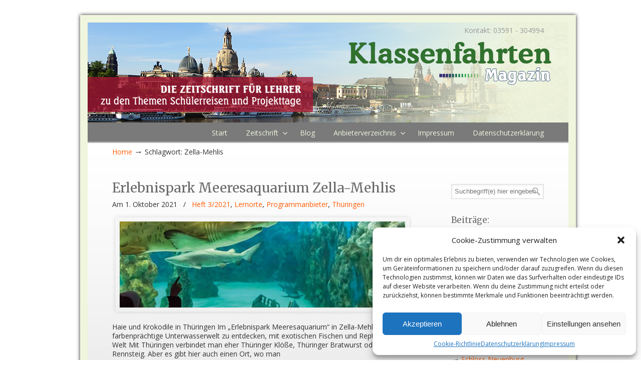

--- FILE ---
content_type: text/html; charset=UTF-8
request_url: https://klassenfahrten-magazin.de/tag/zella-mehlis/
body_size: 16036
content:
<!DOCTYPE html><html
dir="ltr" lang="de" prefix="og: https://ogp.me/ns#"><head><meta
charset="UTF-8"><meta
name="viewport" content="width=device-width, initial-scale=1.0, maximum-scale=1.0"><link
rel="profile" href="https://gmpg.org/xfn/11"><title>Zella-Mehlis | Klassenfahrten Magazin</title><meta
name="robots" content="max-image-preview:large" /><meta
name="google-site-verification" content="gxmjjVLQfx3RjgyOqYusaSgvpysbvslv0ZgjFtRLqM0" /><meta
name="msvalidate.01" content="560071649AEA250E471B6EE3855F8EEE" /><link
rel="canonical" href="https://klassenfahrten-magazin.de/tag/zella-mehlis/" /><meta
name="generator" content="All in One SEO (AIOSEO) 4.8.0" /> <script type="application/ld+json" class="aioseo-schema">{"@context":"https:\/\/schema.org","@graph":[{"@type":"BreadcrumbList","@id":"https:\/\/klassenfahrten-magazin.de\/tag\/zella-mehlis\/#breadcrumblist","itemListElement":[{"@type":"ListItem","@id":"https:\/\/klassenfahrten-magazin.de\/#listItem","position":1,"name":"Zu Hause","item":"https:\/\/klassenfahrten-magazin.de\/","nextItem":{"@type":"ListItem","@id":"https:\/\/klassenfahrten-magazin.de\/tag\/zella-mehlis\/#listItem","name":"Zella-Mehlis"}},{"@type":"ListItem","@id":"https:\/\/klassenfahrten-magazin.de\/tag\/zella-mehlis\/#listItem","position":2,"name":"Zella-Mehlis","previousItem":{"@type":"ListItem","@id":"https:\/\/klassenfahrten-magazin.de\/#listItem","name":"Zu Hause"}}]},{"@type":"CollectionPage","@id":"https:\/\/klassenfahrten-magazin.de\/tag\/zella-mehlis\/#collectionpage","url":"https:\/\/klassenfahrten-magazin.de\/tag\/zella-mehlis\/","name":"Zella-Mehlis | Klassenfahrten Magazin","inLanguage":"de-DE","isPartOf":{"@id":"https:\/\/klassenfahrten-magazin.de\/#website"},"breadcrumb":{"@id":"https:\/\/klassenfahrten-magazin.de\/tag\/zella-mehlis\/#breadcrumblist"}},{"@type":"Organization","@id":"https:\/\/klassenfahrten-magazin.de\/#organization","name":"Klassenfahrten Magazin","url":"https:\/\/klassenfahrten-magazin.de\/","telephone":"+493591304994","logo":{"@type":"ImageObject","url":"https:\/\/klassenfahrten-magazin.de\/wordpress\/wp-content\/uploads\/2023\/05\/logo_neu_2018_web_280-1.png","@id":"https:\/\/klassenfahrten-magazin.de\/tag\/zella-mehlis\/#organizationLogo","width":280,"height":76},"image":{"@id":"https:\/\/klassenfahrten-magazin.de\/tag\/zella-mehlis\/#organizationLogo"}},{"@type":"WebSite","@id":"https:\/\/klassenfahrten-magazin.de\/#website","url":"https:\/\/klassenfahrten-magazin.de\/","name":"Klassenfahrten Magazin","inLanguage":"de-DE","publisher":{"@id":"https:\/\/klassenfahrten-magazin.de\/#organization"}}]}</script> <link
rel='dns-prefetch' href='//fonts.googleapis.com' /><link
rel="alternate" type="application/rss+xml" title="Klassenfahrten Magazin &raquo; Feed" href="https://klassenfahrten-magazin.de/feed/" /><link
rel="alternate" type="application/rss+xml" title="Klassenfahrten Magazin &raquo; Kommentar-Feed" href="https://klassenfahrten-magazin.de/comments/feed/" /><link
rel="alternate" type="application/rss+xml" title="Klassenfahrten Magazin &raquo; Zella-Mehlis Schlagwort-Feed" href="https://klassenfahrten-magazin.de/tag/zella-mehlis/feed/" />
<script defer src="[data-uri]" id="klass-ready"></script> <link
rel='stylesheet' id='classic-theme-styles-css' href='https://klassenfahrten-magazin.de/wordpress/wp-includes/css/classic-themes.min.css?ver=6.2.8' type='text/css' media='all' /><link
rel='stylesheet' id='unslider-css-css' href='https://klassenfahrten-magazin.de/wordpress/wp-content/plugins/advanced-ads-slider/public/assets/css/unslider.css?ver=1.4.10' type='text/css' media='all' /><link
rel='stylesheet' id='slider-css-css' href='https://klassenfahrten-magazin.de/wordpress/wp-content/plugins/advanced-ads-slider/public/assets/css/slider.css?ver=1.4.10' type='text/css' media='all' /><link
rel='stylesheet' id='crp-style-rounded-thumbs-css' href='https://klassenfahrten-magazin.de/wordpress/wp-content/plugins/contextual-related-posts/css/rounded-thumbs.min.css?ver=3.3.3' type='text/css' media='all' /><style id='crp-style-rounded-thumbs-inline-css' type='text/css'>.crp_related.crp-rounded-thumbs a {
			  width: 150px;
			  height: 150px;
			  text-decoration: none;
			}
			.crp_related.crp-rounded-thumbs img {
			  max-width: 150px;
			  margin: auto;
			}
			.crp_related.crp-rounded-thumbs .crp_title {
			  width: 100%;
			}</style><link
rel='stylesheet' id='essential-grid-plugin-settings-css' href='https://klassenfahrten-magazin.de/wordpress/wp-content/plugins/essential-grid/public/assets/css/settings.css?ver=2.3.6' type='text/css' media='all' /><link
rel='stylesheet' id='tp-fontello-css' href='https://klassenfahrten-magazin.de/wordpress/wp-content/plugins/essential-grid/public/assets/font/fontello/css/fontello.css?ver=2.3.6' type='text/css' media='all' /><link
rel='stylesheet' id='cmplz-general-css' href='https://klassenfahrten-magazin.de/wordpress/wp-content/plugins/complianz-gdpr/assets/css/cookieblocker.min.css?ver=6.4.5' type='text/css' media='all' /><link
rel='stylesheet' id='wp-pagenavi-css' href='https://klassenfahrten-magazin.de/wordpress/wp-content/plugins/wp-pagenavi/pagenavi-css.css?ver=2.70' type='text/css' media='all' /><link
rel='stylesheet' id='u-design-google-fonts-css' href='//fonts.googleapis.com/css?family=Open+Sans%3Aregular%2C300italic%2C600%7CMerriweather%3Aregular&#038;ver=3.4.8#038;subset=latin' type='text/css' media='all' /><link
rel='stylesheet' id='u-design-reset-css' href='https://klassenfahrten-magazin.de/wordpress/wp-content/themes/u-design/assets/css/frontend/layout/reset.css?ver=1.0' type='text/css' media='screen' /><link
rel='stylesheet' id='u-design-grid-960-css' href='https://klassenfahrten-magazin.de/wordpress/wp-content/themes/u-design/assets/css/frontend/layout/960.css?ver=1.0' type='text/css' media='screen' /><link
rel='stylesheet' id='u-design-superfish_menu-css' href='https://klassenfahrten-magazin.de/wordpress/wp-content/themes/u-design/inc/frontend/superfish-menu/css/superfish.css?ver=1.7.2' type='text/css' media='screen' /><link
rel='stylesheet' id='u-design-pretty_photo-css' href='https://klassenfahrten-magazin.de/wordpress/wp-content/themes/u-design/inc/frontend/prettyPhoto/css/prettyPhoto.css?ver=3.1.6' type='text/css' media='screen' /><link
rel='stylesheet' id='u-design-font-awesome-css' href='https://klassenfahrten-magazin.de/wordpress/wp-content/themes/u-design/inc/shared/font-awesome/css/font-awesome.min.css?ver=3.4.8' type='text/css' media='screen' /><link
rel='stylesheet' id='u-design-style-css' href='https://klassenfahrten-magazin.de/wordpress/wp-content/themes/u-design/assets/css/frontend/global/style.css?ver=3.4.8' type='text/css' media='screen' /><link
rel='stylesheet' id='u-design-custom-style-css' href='https://klassenfahrten-magazin.de/wordpress/wp-content/themes/u-design/assets/css/frontend/global/custom_style.css?ver=3.4.8.1688650733' type='text/css' media='screen' /><link
rel='stylesheet' id='u-design-responsive-css' href='https://klassenfahrten-magazin.de/wordpress/wp-content/themes/u-design/assets/css/frontend/layout/responsive.css?ver=3.4.8' type='text/css' media='screen' /><link
rel='stylesheet' id='u-design-fluid-css' href='https://klassenfahrten-magazin.de/wordpress/wp-content/themes/u-design/assets/css/frontend/layout/fluid.css?ver=3.4.8' type='text/css' media='screen' /><link
rel='stylesheet' id='u-design-style-orig-css' href='https://klassenfahrten-magazin.de/wordpress/wp-content/themes/mein-u-design/style.css?ver=3.4.8.1688384119' type='text/css' media='screen' />
<!--[if lte IE 9]><link
rel='stylesheet' id='u-design-ie9-css' href='https://klassenfahrten-magazin.de/wordpress/wp-content/themes/u-design/assets/css/frontend/layout/ie-all.css?ver=3.4.8' type='text/css' media='screen' />
<![endif]--> <script type='text/javascript' async src='https://klassenfahrten-magazin.de/wordpress/wp-content/plugins/burst-statistics/helpers/timeme/timeme.min.js?ver=1.3.5' id='burst-timeme-js'></script> <script defer type='text/javascript' src='https://klassenfahrten-magazin.de/wordpress/wp-includes/js/dist/vendor/wp-polyfill-inert.min.js?ver=3.1.2' id='wp-polyfill-inert-js'></script> <script defer type='text/javascript' src='https://klassenfahrten-magazin.de/wordpress/wp-includes/js/dist/vendor/regenerator-runtime.min.js?ver=0.13.11' id='regenerator-runtime-js'></script> <script defer type='text/javascript' src='https://klassenfahrten-magazin.de/wordpress/wp-includes/js/dist/vendor/wp-polyfill.min.js?ver=3.15.0' id='wp-polyfill-js'></script> <script defer type='text/javascript' src='https://klassenfahrten-magazin.de/wordpress/wp-includes/js/dist/hooks.min.js?ver=4169d3cf8e8d95a3d6d5' id='wp-hooks-js'></script> <script defer type='text/javascript' src='https://klassenfahrten-magazin.de/wordpress/wp-includes/js/dist/i18n.min.js?ver=9e794f35a71bb98672ae' id='wp-i18n-js'></script> <script defer src="[data-uri]" type='text/javascript' id='wp-i18n-js-after'></script> <script defer type='text/javascript' src='https://klassenfahrten-magazin.de/wordpress/wp-includes/js/dist/url.min.js?ver=16185fce2fb043a0cfed' id='wp-url-js'></script> <script defer src="[data-uri]" type='text/javascript' id='wp-api-fetch-js-translations'></script> <script defer type='text/javascript' src='https://klassenfahrten-magazin.de/wordpress/wp-includes/js/dist/api-fetch.min.js?ver=bc0029ca2c943aec5311' id='wp-api-fetch-js'></script> <script defer src="[data-uri]" type='text/javascript' id='wp-api-fetch-js-after'></script> <script type='text/javascript' id='burst-js-extra'>/*  */
var burst = {"url":"https:\/\/klassenfahrten-magazin.de\/wp-json\/","page_id":"1188","cookie_retention_days":"30","beacon_url":"https:\/\/klassenfahrten-magazin.de\/wordpress\/burst-statistics-endpoint.php","options":{"beacon_enabled":1,"enable_cookieless_tracking":0,"enable_turbo_mode":0,"do_not_track":0}};
/*  */</script> <script type='text/javascript' async src='https://klassenfahrten-magazin.de/wordpress/wp-content/plugins/burst-statistics/assets/js/build/burst.min.js?ver=1.3.5' id='burst-js'></script> <script type='text/javascript' src='https://klassenfahrten-magazin.de/wordpress/wp-includes/js/jquery/jquery.min.js?ver=3.6.4' id='jquery-core-js'></script> <script defer type='text/javascript' src='https://klassenfahrten-magazin.de/wordpress/wp-includes/js/jquery/jquery-migrate.min.js?ver=3.4.0' id='jquery-migrate-js'></script> <script defer type='text/javascript' src='https://klassenfahrten-magazin.de/wordpress/wp-content/plugins/advanced-ads-slider/public/assets/js/unslider.min.js?ver=1.4.10' id='unslider-js-js'></script> <script defer type='text/javascript' src='https://klassenfahrten-magazin.de/wordpress/wp-content/plugins/advanced-ads-slider/public/assets/js/jquery.event.move.js?ver=1.4.10' id='unslider-move-js-js'></script> <script defer type='text/javascript' src='https://klassenfahrten-magazin.de/wordpress/wp-content/plugins/advanced-ads-slider/public/assets/js/jquery.event.swipe.js?ver=1.4.10' id='unslider-swipe-js-js'></script> <script type='text/javascript' id='advanced-ads-advanced-js-js-extra'>/*  */
var advads_options = {"blog_id":"1","privacy":{"consent-method":"","custom-cookie-name":"","custom-cookie-value":"","enabled":false,"state":"not_needed"}};
/*  */</script> <script defer type='text/javascript' src='https://klassenfahrten-magazin.de/wordpress/wp-content/plugins/advanced-ads/public/assets/js/advanced.min.js?ver=1.56.3' id='advanced-ads-advanced-js-js'></script> <link
rel="https://api.w.org/" href="https://klassenfahrten-magazin.de/wp-json/" /><link
rel="alternate" type="application/json" href="https://klassenfahrten-magazin.de/wp-json/wp/v2/tags/436" /><link
rel="EditURI" type="application/rsd+xml" title="RSD" href="https://klassenfahrten-magazin.de/wordpress/xmlrpc.php?rsd" /><link
rel="wlwmanifest" type="application/wlwmanifest+xml" href="https://klassenfahrten-magazin.de/wordpress/wp-includes/wlwmanifest.xml" /><style>.cmplz-hidden{display:none!important;}</style><script defer src="[data-uri]"></script><style type="text/css" id="klass-layer-custom-css"></style><script defer src="[data-uri]" type="text/javascript"></script> <style type="text/css">.recentcomments a{display:inline !important;padding:0 !important;margin:0 !important;}</style><link
rel="pingback" href="https://klassenfahrten-magazin.de/wordpress/xmlrpc.php" /></head><body
class="archive tag tag-zella-mehlis tag-436 wp-embed-responsive u-design-responsive-on u-design-submenu-arrows-on  u-design-fixed-menu-on aa-prefix-klass- udesign-is-global-fluid-page udesign-fa no_title_section"><div
id="wrapper-1"><header
id="top-wrapper"><div
id="top-elements" class="container_24"><div
id="logo" class="grid_14"><div
class="site-name"><a
title="Klassenfahrten Magazin" href="https://klassenfahrten-magazin.de">Klassenfahrten Magazin</a></div></div><div
class="phone-number grid_7 prefix_17"><div
class="phone-number-padding">
Kontakt: 03591 - 304994</div></div></div><div
class="clear"></div><nav
id="main-menu"><div
id="dropdown-holder" class="container_24"><div
id="navigation-menu" class="navigation-menu"><ul
id="main-top-menu" class="sf-menu"><li
id="menu-item-288" class="menu-item menu-item-type-post_type menu-item-object-page menu-item-home menu-item-288"><a
href="https://klassenfahrten-magazin.de/"><span>Start</span></a></li><li
id="menu-item-281" class="menu-item menu-item-type-post_type menu-item-object-page menu-item-has-children menu-item-281"><a
href="https://klassenfahrten-magazin.de/zeitschrift/"><span>Zeitschrift</span></a><ul
class="sub-menu"><li
id="menu-item-286" class="menu-item menu-item-type-post_type menu-item-object-page menu-item-286"><a
href="https://klassenfahrten-magazin.de/zeitschrift/mediadaten/"><span>Mediadaten</span></a></li><li
id="menu-item-287" class="menu-item menu-item-type-post_type menu-item-object-page menu-item-287"><a
href="https://klassenfahrten-magazin.de/zeitschrift/aktuelles-heft/"><span>Aktuelles Heft</span></a></li><li
id="menu-item-284" class="menu-item menu-item-type-post_type menu-item-object-page menu-item-has-children menu-item-284"><a
href="https://klassenfahrten-magazin.de/zeitschrift/archiv/"><span>Archiv</span></a><ul
class="sub-menu"><li
id="menu-item-2409" class="menu-item menu-item-type-post_type menu-item-object-page menu-item-2409"><a
href="https://klassenfahrten-magazin.de/heft-1-2025/"><span>Heft 1-2025</span></a></li><li
id="menu-item-2307" class="menu-item menu-item-type-post_type menu-item-object-page menu-item-2307"><a
href="https://klassenfahrten-magazin.de/heft-3-2024/"><span>Heft 3-2024</span></a></li><li
id="menu-item-2119" class="menu-item menu-item-type-post_type menu-item-object-page menu-item-2119"><a
href="https://klassenfahrten-magazin.de/zeitschrift/archiv/heft-1-2024/"><span>Heft 1-2024</span></a></li><li
id="menu-item-2027" class="menu-item menu-item-type-post_type menu-item-object-page menu-item-2027"><a
href="https://klassenfahrten-magazin.de/heft-3-2023/"><span>Heft 3-2023</span></a></li><li
id="menu-item-1855" class="menu-item menu-item-type-post_type menu-item-object-page menu-item-1855"><a
href="https://klassenfahrten-magazin.de/heft-1-2023/"><span>Heft 1-2023</span></a></li><li
id="menu-item-1365" class="menu-item menu-item-type-post_type menu-item-object-page menu-item-has-children menu-item-1365"><a
href="https://klassenfahrten-magazin.de/zeitschrift/archiv/2022-2/"><span>2022</span></a><ul
class="sub-menu"><li
id="menu-item-1363" class="menu-item menu-item-type-post_type menu-item-object-page menu-item-1363"><a
href="https://klassenfahrten-magazin.de/zeitschrift/archiv/2022-2/heft-3-2022/"><span>Heft 3-2022</span></a></li><li
id="menu-item-1364" class="menu-item menu-item-type-post_type menu-item-object-page menu-item-1364"><a
href="https://klassenfahrten-magazin.de/zeitschrift/archiv/2022-2/heft-1-2022/"><span>Heft 1-2022</span></a></li></ul></li><li
id="menu-item-1006" class="menu-item menu-item-type-post_type menu-item-object-page menu-item-has-children menu-item-1006"><a
href="https://klassenfahrten-magazin.de/zeitschrift/archiv/2021-2/"><span>2021</span></a><ul
class="sub-menu"><li
id="menu-item-1063" class="menu-item menu-item-type-post_type menu-item-object-page menu-item-1063"><a
href="https://klassenfahrten-magazin.de/zeitschrift/archiv/2021-2/heft-3-2021/"><span>Heft 3-2021</span></a></li></ul></li><li
id="menu-item-992" class="menu-item menu-item-type-post_type menu-item-object-page menu-item-has-children menu-item-992"><a
href="https://klassenfahrten-magazin.de/zeitschrift/archiv/2020-2/"><span>2020</span></a><ul
class="sub-menu"><li
id="menu-item-1057" class="menu-item menu-item-type-post_type menu-item-object-page menu-item-1057"><a
href="https://klassenfahrten-magazin.de/zeitschrift/archiv/2020-2/heft-3-2020/"><span>Heft 3-2020</span></a></li><li
id="menu-item-1052" class="menu-item menu-item-type-post_type menu-item-object-page menu-item-1052"><a
href="https://klassenfahrten-magazin.de/zeitschrift/archiv/2020-2/heft-1-2020/"><span>Heft 1-2020</span></a></li></ul></li><li
id="menu-item-1005" class="menu-item menu-item-type-post_type menu-item-object-page menu-item-has-children menu-item-1005"><a
href="https://klassenfahrten-magazin.de/zeitschrift/archiv/2019-2/"><span>2019</span></a><ul
class="sub-menu"><li
id="menu-item-1047" class="menu-item menu-item-type-post_type menu-item-object-page menu-item-1047"><a
href="https://klassenfahrten-magazin.de/zeitschrift/archiv/2019-2/heft-4-2019/"><span>Heft 4-2019</span></a></li><li
id="menu-item-1048" class="menu-item menu-item-type-post_type menu-item-object-page menu-item-1048"><a
href="https://klassenfahrten-magazin.de/zeitschrift/archiv/2019-2/heft-3-2019/"><span>Heft 3-2019</span></a></li><li
id="menu-item-1035" class="menu-item menu-item-type-post_type menu-item-object-page menu-item-1035"><a
href="https://klassenfahrten-magazin.de/zeitschrift/archiv/2019-2/heft-2-2019/"><span>Heft 2-2019</span></a></li><li
id="menu-item-1029" class="menu-item menu-item-type-post_type menu-item-object-page menu-item-1029"><a
href="https://klassenfahrten-magazin.de/zeitschrift/archiv/2019-2/heft-1-2019/"><span>Heft 1-2019</span></a></li></ul></li><li
id="menu-item-995" class="menu-item menu-item-type-post_type menu-item-object-page menu-item-has-children menu-item-995"><a
href="https://klassenfahrten-magazin.de/zeitschrift/archiv/2018-2/"><span>2018</span></a><ul
class="sub-menu"><li
id="menu-item-1017" class="menu-item menu-item-type-post_type menu-item-object-page menu-item-1017"><a
href="https://klassenfahrten-magazin.de/zeitschrift/archiv/2018-2/heft-4-2018/"><span>Heft 4-2018</span></a></li><li
id="menu-item-661" class="menu-item menu-item-type-post_type menu-item-object-page menu-item-661"><a
href="https://klassenfahrten-magazin.de/zeitschrift/archiv/heft-3-2018/"><span>Heft 3-2018</span></a></li><li
id="menu-item-459" class="menu-item menu-item-type-post_type menu-item-object-page menu-item-459"><a
href="https://klassenfahrten-magazin.de/zeitschrift/archiv/heft-2-2018/"><span>Heft 2-2018</span></a></li><li
id="menu-item-285" class="menu-item menu-item-type-post_type menu-item-object-page menu-item-285"><a
href="https://klassenfahrten-magazin.de/zeitschrift/archiv/2018-2/heft-1-2018/"><span>Heft 1-2018</span></a></li></ul></li></ul></li><li
id="menu-item-283" class="menu-item menu-item-type-post_type menu-item-object-page menu-item-283"><a
href="https://klassenfahrten-magazin.de/zeitschrift/einzelheft/"><span>Einzelheft</span></a></li></ul></li><li
id="menu-item-280" class="menu-item menu-item-type-post_type menu-item-object-page menu-item-280"><a
href="https://klassenfahrten-magazin.de/blog/"><span>Blog</span></a></li><li
id="menu-item-275" class="menu-item menu-item-type-post_type menu-item-object-page menu-item-has-children menu-item-275"><a
href="https://klassenfahrten-magazin.de/anbieterverzeichnis/"><span>Anbieterverzeichnis</span></a><ul
class="sub-menu"><li
id="menu-item-279" class="menu-item menu-item-type-post_type menu-item-object-page menu-item-279"><a
href="https://klassenfahrten-magazin.de/anbieterverzeichnis/unterkuenfte/"><span>Unterkünfte</span></a></li><li
id="menu-item-277" class="menu-item menu-item-type-post_type menu-item-object-page menu-item-277"><a
href="https://klassenfahrten-magazin.de/anbieterverzeichnis/programmanbieter/"><span>Programmanbieter</span></a></li><li
id="menu-item-278" class="menu-item menu-item-type-post_type menu-item-object-page menu-item-278"><a
href="https://klassenfahrten-magazin.de/anbieterverzeichnis/museen-lernorte/"><span>Museen/Lernorte</span></a></li><li
id="menu-item-276" class="menu-item menu-item-type-post_type menu-item-object-page menu-item-276"><a
href="https://klassenfahrten-magazin.de/anbieterverzeichnis/reiseveranstalter/"><span>Reiseveranstalter</span></a></li></ul></li><li
id="menu-item-274" class="menu-item menu-item-type-post_type menu-item-object-page menu-item-274"><a
href="https://klassenfahrten-magazin.de/impressum/"><span>Impressum</span></a></li><li
id="menu-item-273" class="menu-item menu-item-type-post_type menu-item-object-page menu-item-privacy-policy menu-item-273"><a
rel="privacy-policy" href="https://klassenfahrten-magazin.de/datenschutzerklaerung/"><span>Datenschutzerklärung</span></a></li></ul></div></div></nav></header><div
class="clear"></div><div
id="sticky-menu-alias"></div><div
class="clear"></div>
<a
id="sticky-menu-logo" href="https://klassenfahrten-magazin.de" title="Klassenfahrten Magazin"><img
height="40" src="https://www.klassenfahrten-magazin.de/wordpress/wp-content/uploads/2018/03/logo_neu_2018_6.png" alt="logo" /></a><section
id="page-content-title"><div
id="page-content-header" class="container_24"><div
id="page-title"><h1 class="tag-pagetitle">Beiträge mit dem Schlagwort <em>Zella-Mehlis</em></h1></div></div></section><div
class="clear"></div><section
id="page-content"><nav
id="breadcrumbs-container" class="container_24"><p
class="breadcrumbs"><a
href="https://klassenfahrten-magazin.de">Home</a><span
class="breadarrow"> &rarr; </span><span
class="current_crumb">Schlagwort: Zella-Mehlis </span></p></nav><div
id="content-container" class="container_24"><main
id="main-content" role="main" class="grid_16"><div
class="main-content-padding"><article
class="post-1188 post type-post status-publish format-standard has-post-thumbnail hentry category-heft-3-2021 category-lernorte category-programmanbieter category-thueringen tag-krokodilhaus tag-meeresaquarium tag-terrarium tag-thueringen tag-zella-mehlis" id="post-1188"><div
class="entry"><div
class="post-top"><h2><a
href="https://klassenfahrten-magazin.de/erlebnispark-meeresaquarium-zella-mehlis/" rel="bookmark" title="Erlebnispark Meeresaquarium Zella-Mehlis">Erlebnispark Meeresaquarium Zella-Mehlis</a></h2><section
class="postmetadata">
<span>
Am 1. Oktober 2021 	</span> &nbsp; <span
class="categories-link-divider">/ &nbsp;</span> <span
class="postmetadata-categories-link"><a
href="https://klassenfahrten-magazin.de/category/heft-3-2021/" rel="category tag">Heft 3/2021</a>, <a
href="https://klassenfahrten-magazin.de/category/lernorte/" rel="category tag">Lernorte</a>, <a
href="https://klassenfahrten-magazin.de/category/programmanbieter/" rel="category tag">Programmanbieter</a>, <a
href="https://klassenfahrten-magazin.de/category/bundesland/thueringen/" rel="category tag">Thüringen</a></span> &nbsp;</section></div><div
class="clear"></div><div
class="post-image-holder"><div
class="post-image">
<span
class="post-hover-image"> </span>
<a
href="https://klassenfahrten-magazin.de/erlebnispark-meeresaquarium-zella-mehlis/" title="Erlebnispark Meeresaquarium Zella-Mehlis"><img
class="hover-opacity" src="https://klassenfahrten-magazin.de/wordpress/wp-content/uploads/2022/07/meeresaquarium1-321-570x172_c.jpg" alt="Erlebnispark Meeresaquarium Zella-Mehlis" width="570" height="172" /></a></div></div><p>Haie und Krokodile in Thüringen Im „Erlebnispark Meeresaquarium“ in Zella-Mehlis gibt es eine farbenprächtige Unterwasserwelt zu entdecken, mit exotischen Fischen und Reptilien aus aller Welt Mit Thüringen verbindet man eher Thüringer Klöße, Thüringer Bratwurst oder den bekannten Rennsteig. Aber es gibt hier auch einen Ort, wo man</p>
<a
class="read-more-align-left" href="https://klassenfahrten-magazin.de/erlebnispark-meeresaquarium-zella-mehlis/" title="Weiterlesen"><span>Weiterlesen</span> &rarr;</a><div
class="clear"></div></div></article><div
class="divider top-of-page"><a
href="#top" title="Seitenbeginn">Von unten nach oben</a></div><div
class="clear"></div><div
class="clear"></div></div></main><aside
id="sidebar" class="grid_8"><div
id="sidebarSubnav"><div
id="search-3" class="widget widget_search substitute_widget_class"><form
role="search" method="get" id="searchform" class="searchform" action="https://klassenfahrten-magazin.de/" ><div>
<label
class="screen-reader-text" for="search-field">Suche nach:</label>
<input
type="text" id="search-field" name="s" value="" placeholder="Suchbegriff(e) hier eingeben">
<input
type="submit" id="searchsubmit" value="Suche" /></div></form></div><div
id="categories-3" class="widget widget_categories custom-formatting"><h3 class="widgettitle">Beiträge:</h3><form
action="https://klassenfahrten-magazin.de" method="get"><label
class="screen-reader-text" for="cat">Beiträge:</label><select
name='cat' id='cat' class='postform'><option
value='-1'>Kategorie auswählen</option><option
class="level-0" value="1">Allgemein</option><option
class="level-0" value="23">Heft 1/2018</option><option
class="level-0" value="48">Heft 1/2019</option><option
class="level-0" value="378">Heft 1/2022</option><option
class="level-0" value="525">Heft 1/2023</option><option
class="level-0" value="556">Heft 1/2024</option><option
class="level-0" value="28">Heft 2/2018</option><option
class="level-0" value="49">Heft 2/2019</option><option
class="level-0" value="44">Heft 3/2018</option><option
class="level-0" value="365">Heft 3/2019</option><option
class="level-0" value="444">Heft 3/2020</option><option
class="level-0" value="418">Heft 3/2021</option><option
class="level-0" value="477">Heft 3/2022</option><option
class="level-0" value="549">Heft 3/2023</option><option
class="level-0" value="570">Heft 3/2024</option><option
class="level-0" value="47">Heft 4/2018</option><option
class="level-0" value="25">Lernorte</option><option
class="level-0" value="46">Museen</option><option
class="level-0" value="30">nach Bundesländern</option><option
class="level-1" value="42">&nbsp;&nbsp;&nbsp;Baden-Württemberg</option><option
class="level-1" value="32">&nbsp;&nbsp;&nbsp;Bayern</option><option
class="level-1" value="38">&nbsp;&nbsp;&nbsp;Berlin</option><option
class="level-1" value="34">&nbsp;&nbsp;&nbsp;Brandenburg</option><option
class="level-1" value="493">&nbsp;&nbsp;&nbsp;Bremen</option><option
class="level-1" value="478">&nbsp;&nbsp;&nbsp;Hamburg</option><option
class="level-1" value="39">&nbsp;&nbsp;&nbsp;Hessen</option><option
class="level-1" value="36">&nbsp;&nbsp;&nbsp;Mecklenburg-Vorpommern</option><option
class="level-1" value="33">&nbsp;&nbsp;&nbsp;Niedersachsen</option><option
class="level-1" value="40">&nbsp;&nbsp;&nbsp;Nordrhein-Westfalen</option><option
class="level-1" value="41">&nbsp;&nbsp;&nbsp;Rheinland-Pfalz</option><option
class="level-1" value="43">&nbsp;&nbsp;&nbsp;Saarland</option><option
class="level-1" value="31">&nbsp;&nbsp;&nbsp;Sachsen</option><option
class="level-1" value="35">&nbsp;&nbsp;&nbsp;Sachsen-Anhalt</option><option
class="level-1" value="37">&nbsp;&nbsp;&nbsp;Schleswig-Holstein</option><option
class="level-1" value="50">&nbsp;&nbsp;&nbsp;Thüringen</option><option
class="level-0" value="26">Programmanbieter</option><option
class="level-0" value="45">Reiseveranstalter</option><option
class="level-0" value="29">Reiseziele</option><option
class="level-0" value="371">Sprachreisen</option><option
class="level-0" value="24">Unterkünfte</option>
</select></form> <script type="text/javascript">/*  */
(function() {
	var dropdown = document.getElementById( "cat" );
	function onCatChange() {
		if ( dropdown.options[ dropdown.selectedIndex ].value > 0 ) {
			dropdown.parentNode.submit();
		}
	}
	dropdown.onchange = onCatChange;
})();
/*  */</script> </div><div
class="widget klass-widget substitute_widget_class"><h3 class="widgettitle">Werbung</h3><div
style="float: left; margin-top: 10px; margin-right: 10px; margin-bottom: 10px; " id="klass-1274034413" data-klass-trackid="1471" data-klass-trackbid="1" class="klass-target"><div
class="klass-adlabel">Werbung</div>
 <script defer language="JavaScript" src="https://www.awin1.com/cawshow.php?v=13639&s=3292106&q=395601&r=1323535"></script> <noscript>
<iframe
src="https://www.awin1.com/cawshow.php?v=13639&s=3292106&q=395601&r=1323535&iframe=1" width="160" height="600" frameborder="0" border="0" scrolling="no" marginheight="0" marginwidth="0"></iframe>
</noscript></div></div><div
id="recent-posts-4" class="widget widget_recent_entries custom-formatting"><h3 class="widgettitle">zuletzt veröffentlicht:</h3><ul><li>
<a
href="https://klassenfahrten-magazin.de/klettern-und-bouldern-in-indoor-kletterhallen/">Klettern und Bouldern in Indoor-Kletterhallen</a></li><li>
<a
href="https://klassenfahrten-magazin.de/schloss-neuenburg/">Schloss Neuenburg</a></li><li>
<a
href="https://klassenfahrten-magazin.de/awo-feriendorf-zwiesel/">AWO Feriendorf Zwiesel</a></li><li>
<a
href="https://klassenfahrten-magazin.de/spass-im-team-weimar/">Spaß im Team Weimar</a></li><li>
<a
href="https://klassenfahrten-magazin.de/kiez-hoelzener-see/">KiEZ Hölzener See</a></li><li>
<a
href="https://klassenfahrten-magazin.de/heinz-nixdorf-museumsforum-2024/">Heinz Nixdorf MuseumsForum 2024</a></li><li>
<a
href="https://klassenfahrten-magazin.de/haus-klipper-auf-norderney/">Haus Klipper auf Norderney</a></li><li>
<a
href="https://klassenfahrten-magazin.de/sportpark-rabenberg-2024/">Sportpark Rabenberg 2024</a></li><li>
<a
href="https://klassenfahrten-magazin.de/deutscher-bundestag/">Deutscher Bundestag</a></li><li>
<a
href="https://klassenfahrten-magazin.de/ida-integrationsdorf-arendsee/">IDA Integrationsdorf Arendsee</a></li></ul></div><div
id="search-4" class="widget widget_search substitute_widget_class"><h3 class="widgettitle">Artikel suchen:</h3><form
role="search" method="get" id="searchform" class="searchform" action="https://klassenfahrten-magazin.de/" ><div>
<label
class="screen-reader-text" for="search-field">Suche nach:</label>
<input
type="text" id="search-field" name="s" value="" placeholder="Suchbegriff(e) hier eingeben">
<input
type="submit" id="searchsubmit" value="Suche" /></div></form></div><div
id="custom_html-5" class="widget_text widget widget_custom_html substitute_widget_class"><h3 class="widgettitle">Werbung</h3><div
class="textwidget custom-html-widget"><script async src="//pagead2.googlesyndication.com/pagead/js/adsbygoogle.js"></script> 
<ins
class="adsbygoogle"
style="display:inline-block;width:160px;height:600px"
data-ad-client="ca-pub-2170340199998295"
data-ad-slot="2351837161"></ins> <script>(adsbygoogle = window.adsbygoogle || []).push({});</script> Anzeige</div></div></div></aside></div><div
class="clear"></div></section><div
class="clear"></div><section
id="bottom-bg"><div
id="bottom" class="container_24"><div
class="bottom-content-padding"><div
id='bottom_1' class='one_third'><div
class='column-content-wrapper'><div
class="bottom-col-content widget_latest_posts substitute_widget_class"><h3 class="bottom-col-title">Aktuelle Beiträge</h3><div
class="latest_posts"><ul
class="small-thumb"><li><div
class="small-custom-frame-wrapper alignleft"><div
class="custom-frame-inner-wrapper"><div
class="custom-frame-padding"><a
href="https://klassenfahrten-magazin.de/klettern-und-bouldern-in-indoor-kletterhallen/" title="Klettern und Bouldern in Indoor-Kletterhallen"><img
src="https://klassenfahrten-magazin.de/wordpress/wp-content/uploads/2023/11/klettern2-323-60x60_c.jpg" width="60" height="60" alt="Klettern in der Kletterhalle Willingen" /></a></div></div></div>						<a
class="teaser-title" title="Klettern und Bouldern in Indoor-Kletterhallen" href="https://klassenfahrten-magazin.de/klettern-und-bouldern-in-indoor-kletterhallen/">Klettern und Bouldern in Indoor-Kletterhallen</a><div
class="teaser-content">
Höhenluft schnuppern, Grenzen überwinden Indoor-Kletterhallen ermöglichen Schulklassen, auf altersgerechten Parcours, Klettererlebnisse mit großem...</div><div
class="clear"></div></li><li><div
class="small-custom-frame-wrapper alignleft"><div
class="custom-frame-inner-wrapper"><div
class="custom-frame-padding"><a
href="https://klassenfahrten-magazin.de/schloss-neuenburg/" title="Schloss Neuenburg"><img
src="https://klassenfahrten-magazin.de/wordpress/wp-content/uploads/2025/01/neuenburg1-324-60x60_c.jpg" width="60" height="60" alt="Schloss Neuenburg" /></a></div></div></div>						<a
class="teaser-title" title="Schloss Neuenburg" href="https://klassenfahrten-magazin.de/schloss-neuenburg/">Schloss Neuenburg</a><div
class="teaser-content">
Mächtige Türme, hohe Mauern, gewaltige Tore Hoch über dem Winzerstädtchen Freyburg, im Süden...</div><div
class="clear"></div></li><li><div
class="small-custom-frame-wrapper alignleft"><div
class="custom-frame-inner-wrapper"><div
class="custom-frame-padding"><a
href="https://klassenfahrten-magazin.de/awo-feriendorf-zwiesel/" title="AWO Feriendorf Zwiesel"><img
src="https://klassenfahrten-magazin.de/wordpress/wp-content/uploads/2025/01/awo3-324-60x60_c.jpg" width="60" height="60" alt="AWO Feriendorf Zwiesel" /></a></div></div></div>						<a
class="teaser-title" title="AWO Feriendorf Zwiesel" href="https://klassenfahrten-magazin.de/awo-feriendorf-zwiesel/">AWO Feriendorf Zwiesel</a><div
class="teaser-content">
Feriendorf im Bayerischen Wald &nbsp;Im AWO Arber-Feriendorf Zwiesel, mit Freizeitmöglichkeiten im Sommer wie...</div><div
class="clear"></div></li></ul></div></div></div></div><div
id='bottom_2' class='one_third'><div
class='column-content-wrapper'><div
class="widget_text bottom-col-content widget_custom_html substitute_widget_class"><h3 class="bottom-col-title">20 Jahre KFM</h3><div
class="textwidget custom-html-widget"><div
id="bild2">
<img
src="https://klassenfahrten-magazin.de/wordpress/wp-content/uploads/2023/06/titelbilder-gemischt-1.jpg" alt="Titelbilder Klassenfahrten Magazin" width="300" height="500"></div></div></div></div></div><div
id='bottom_3' class='one_third last_column'><div
class='column-content-wrapper'><div
class="widget_text bottom-col-content widget_custom_html substitute_widget_class"><h3 class="bottom-col-title">Adresse</h3><div
class="textwidget custom-html-widget"><img
alt="Logo Klassenfahrten Magazin" src="https://klassenfahrten-magazin.de/wordpress/wp-content/uploads/2018/03/logo_neu_2018_6.png" width="800" height="218"/><br
/>
erscheint im: <br
/><br
/>
Verlag K. Mickel <br
/>
Katrin Mickel und Lutz Alke GbR<br
/>
Bahnhofstraße 19<br
/>
02692 Obergurig<br
/><br
/>
Tel. 03591 – 30 49 94<br
/>
eMail: verlag@klassenfahrten-magazin.de</div></div></div></div></div></div></section><div
class="clear"></div><footer
id="footer-bg"><div
id="footer" class="container_24 footer-top"><div
id="footer_text" class="grid_20">
© 2023 <strong>Klassenfahrten Magazin</strong>		| <a
href="https://klassenfahrten-magazin.de/feed/">Einträge (RSS)</a></div><a
href="#" id="back-to-top-fixed"><span
class="fa fa-angle-up"></span><span
class="back-to-top">Back to Top</span></a></div></footer><div
class="clear"></div></div><div
id="cmplz-cookiebanner-container"><div
class="cmplz-cookiebanner cmplz-hidden banner-1 optin cmplz-bottom-right cmplz-categories-type-view-preferences" aria-modal="true" data-nosnippet="true" role="dialog" aria-live="polite" aria-labelledby="cmplz-header-1-optin" aria-describedby="cmplz-message-1-optin"><div
class="cmplz-header"><div
class="cmplz-logo"></div><div
class="cmplz-title" id="cmplz-header-1-optin">Cookie-Zustimmung verwalten</div><div
class="cmplz-close" tabindex="0" role="button" aria-label="close-dialog">
<svg
aria-hidden="true" focusable="false" data-prefix="fas" data-icon="times" class="svg-inline--fa fa-times fa-w-11" role="img" xmlns="http://www.w3.org/2000/svg" viewbox="0 0 352 512"><path
fill="currentColor" d="M242.72 256l100.07-100.07c12.28-12.28 12.28-32.19 0-44.48l-22.24-22.24c-12.28-12.28-32.19-12.28-44.48 0L176 189.28 75.93 89.21c-12.28-12.28-32.19-12.28-44.48 0L9.21 111.45c-12.28 12.28-12.28 32.19 0 44.48L109.28 256 9.21 356.07c-12.28 12.28-12.28 32.19 0 44.48l22.24 22.24c12.28 12.28 32.2 12.28 44.48 0L176 322.72l100.07 100.07c12.28 12.28 32.2 12.28 44.48 0l22.24-22.24c12.28-12.28 12.28-32.19 0-44.48L242.72 256z"></path></svg></div></div><div
class="cmplz-divider cmplz-divider-header"></div><div
class="cmplz-body"><div
class="cmplz-message" id="cmplz-message-1-optin">Um dir ein optimales Erlebnis zu bieten, verwenden wir Technologien wie Cookies, um Geräteinformationen zu speichern und/oder darauf zuzugreifen. Wenn du diesen Technologien zustimmst, können wir Daten wie das Surfverhalten oder eindeutige IDs auf dieser Website verarbeiten. Wenn du deine Zustimmung nicht erteilst oder zurückziehst, können bestimmte Merkmale und Funktionen beeinträchtigt werden.</div><div
class="cmplz-categories">
<details
class="cmplz-category cmplz-functional" >
<summary>
<span
class="cmplz-category-header">
<span
class="cmplz-category-title">Funktional</span>
<span
class='cmplz-always-active'>
<span
class="cmplz-banner-checkbox">
<input
type="checkbox"
id="cmplz-functional-optin"
data-category="cmplz_functional"
class="cmplz-consent-checkbox cmplz-functional"
size="40"
value="1"/>
<label
class="cmplz-label" for="cmplz-functional-optin" tabindex="0"><span
class="screen-reader-text">Funktional</span></label>
</span>
Immer aktiv							</span>
<span
class="cmplz-icon cmplz-open">
<svg
xmlns="http://www.w3.org/2000/svg" viewbox="0 0 448 512"  height="18" ><path
d="M224 416c-8.188 0-16.38-3.125-22.62-9.375l-192-192c-12.5-12.5-12.5-32.75 0-45.25s32.75-12.5 45.25 0L224 338.8l169.4-169.4c12.5-12.5 32.75-12.5 45.25 0s12.5 32.75 0 45.25l-192 192C240.4 412.9 232.2 416 224 416z"/></svg>
</span>
</span>
</summary><div
class="cmplz-description">
<span
class="cmplz-description-functional">Die technische Speicherung oder der Zugang ist unbedingt erforderlich für den rechtmäßigen Zweck, die Nutzung eines bestimmten Dienstes zu ermöglichen, der vom Teilnehmer oder Nutzer ausdrücklich gewünscht wird, oder für den alleinigen Zweck, die Übertragung einer Nachricht über ein elektronisches Kommunikationsnetz durchzuführen.</span></div>
</details><details
class="cmplz-category cmplz-preferences" >
<summary>
<span
class="cmplz-category-header">
<span
class="cmplz-category-title">Vorlieben</span>
<span
class="cmplz-banner-checkbox">
<input
type="checkbox"
id="cmplz-preferences-optin"
data-category="cmplz_preferences"
class="cmplz-consent-checkbox cmplz-preferences"
size="40"
value="1"/>
<label
class="cmplz-label" for="cmplz-preferences-optin" tabindex="0"><span
class="screen-reader-text">Vorlieben</span></label>
</span>
<span
class="cmplz-icon cmplz-open">
<svg
xmlns="http://www.w3.org/2000/svg" viewbox="0 0 448 512"  height="18" ><path
d="M224 416c-8.188 0-16.38-3.125-22.62-9.375l-192-192c-12.5-12.5-12.5-32.75 0-45.25s32.75-12.5 45.25 0L224 338.8l169.4-169.4c12.5-12.5 32.75-12.5 45.25 0s12.5 32.75 0 45.25l-192 192C240.4 412.9 232.2 416 224 416z"/></svg>
</span>
</span>
</summary><div
class="cmplz-description">
<span
class="cmplz-description-preferences">Die technische Speicherung oder der Zugriff ist für den rechtmäßigen Zweck der Speicherung von Präferenzen erforderlich, die nicht vom Abonnenten oder Benutzer angefordert wurden.</span></div>
</details><details
class="cmplz-category cmplz-statistics" >
<summary>
<span
class="cmplz-category-header">
<span
class="cmplz-category-title">Statistiken</span>
<span
class="cmplz-banner-checkbox">
<input
type="checkbox"
id="cmplz-statistics-optin"
data-category="cmplz_statistics"
class="cmplz-consent-checkbox cmplz-statistics"
size="40"
value="1"/>
<label
class="cmplz-label" for="cmplz-statistics-optin" tabindex="0"><span
class="screen-reader-text">Statistiken</span></label>
</span>
<span
class="cmplz-icon cmplz-open">
<svg
xmlns="http://www.w3.org/2000/svg" viewbox="0 0 448 512"  height="18" ><path
d="M224 416c-8.188 0-16.38-3.125-22.62-9.375l-192-192c-12.5-12.5-12.5-32.75 0-45.25s32.75-12.5 45.25 0L224 338.8l169.4-169.4c12.5-12.5 32.75-12.5 45.25 0s12.5 32.75 0 45.25l-192 192C240.4 412.9 232.2 416 224 416z"/></svg>
</span>
</span>
</summary><div
class="cmplz-description">
<span
class="cmplz-description-statistics">Die technische Speicherung oder der Zugriff, der ausschließlich zu statistischen Zwecken erfolgt.</span>
<span
class="cmplz-description-statistics-anonymous">Die technische Speicherung oder der Zugriff, der ausschließlich zu anonymen statistischen Zwecken verwendet wird. Ohne eine Vorladung, die freiwillige Zustimmung deines Internetdienstanbieters oder zusätzliche Aufzeichnungen von Dritten können die zu diesem Zweck gespeicherten oder abgerufenen Informationen allein in der Regel nicht dazu verwendet werden, dich zu identifizieren.</span></div>
</details>
<details
class="cmplz-category cmplz-marketing" >
<summary>
<span
class="cmplz-category-header">
<span
class="cmplz-category-title">Marketing</span>
<span
class="cmplz-banner-checkbox">
<input
type="checkbox"
id="cmplz-marketing-optin"
data-category="cmplz_marketing"
class="cmplz-consent-checkbox cmplz-marketing"
size="40"
value="1"/>
<label
class="cmplz-label" for="cmplz-marketing-optin" tabindex="0"><span
class="screen-reader-text">Marketing</span></label>
</span>
<span
class="cmplz-icon cmplz-open">
<svg
xmlns="http://www.w3.org/2000/svg" viewbox="0 0 448 512"  height="18" ><path
d="M224 416c-8.188 0-16.38-3.125-22.62-9.375l-192-192c-12.5-12.5-12.5-32.75 0-45.25s32.75-12.5 45.25 0L224 338.8l169.4-169.4c12.5-12.5 32.75-12.5 45.25 0s12.5 32.75 0 45.25l-192 192C240.4 412.9 232.2 416 224 416z"/></svg>
</span>
</span>
</summary><div
class="cmplz-description">
<span
class="cmplz-description-marketing">Die technische Speicherung oder der Zugriff ist erforderlich, um Nutzerprofile zu erstellen, um Werbung zu versenden oder um den Nutzer auf einer Website oder über mehrere Websites hinweg zu ähnlichen Marketingzwecken zu verfolgen.</span></div>
</details></div></div><div
class="cmplz-links cmplz-information">
<a
class="cmplz-link cmplz-manage-options cookie-statement" href="#" data-relative_url="#cmplz-manage-consent-container">Optionen verwalten</a>
<a
class="cmplz-link cmplz-manage-third-parties cookie-statement" href="#" data-relative_url="#cmplz-cookies-overview">Dienste verwalten</a>
<a
class="cmplz-link cmplz-manage-vendors tcf cookie-statement" href="#" data-relative_url="#cmplz-tcf-wrapper">Anbieter verwalten</a>
<a
class="cmplz-link cmplz-external cmplz-read-more-purposes tcf" target="_blank" rel="noopener noreferrer nofollow" href="https://cookiedatabase.org/tcf/purposes/">Lese mehr über diese Zwecke</a></div><div
class="cmplz-divider cmplz-footer"></div><div
class="cmplz-buttons">
<button
class="cmplz-btn cmplz-accept">Akzeptieren</button>
<button
class="cmplz-btn cmplz-deny">Ablehnen</button>
<button
class="cmplz-btn cmplz-view-preferences">Einstellungen ansehen</button>
<button
class="cmplz-btn cmplz-save-preferences">Einstellungen speichern</button>
<a
class="cmplz-btn cmplz-manage-options tcf cookie-statement" href="#" data-relative_url="#cmplz-manage-consent-container">Einstellungen ansehen</a></div><div
class="cmplz-links cmplz-documents">
<a
class="cmplz-link cookie-statement" href="#" data-relative_url="">{title}</a>
<a
class="cmplz-link privacy-statement" href="#" data-relative_url="">{title}</a>
<a
class="cmplz-link impressum" href="#" data-relative_url="">{title}</a></div></div></div><div
id="cmplz-manage-consent" data-nosnippet="true"><button
class="cmplz-btn cmplz-hidden cmplz-manage-consent manage-consent-1">Zustimmung verwalten</button></div><script type='text/javascript' id='advanced-ads-layer-footer-js-js-extra'>/*  */
var advanced_ads_layer_settings = {"layer_class":"klass-layer","placements":[]};
/*  */</script> <script defer type='text/javascript' src='https://klassenfahrten-magazin.de/wordpress/wp-content/plugins/advanced-ads-layer/public/assets/js/layer.js?ver=1.7.7' id='advanced-ads-layer-footer-js-js'></script> <script type='text/javascript' id='advanced-ads-responsive-js-extra'>/*  */
var advanced_ads_responsive = {"reload_on_resize":"0"};
/*  */</script> <script defer type='text/javascript' src='https://klassenfahrten-magazin.de/wordpress/wp-content/plugins/advanced-ads-responsive/public/assets/js/script.js?ver=1.11.0' id='advanced-ads-responsive-js'></script> <script type='text/javascript' id='advanced-ads-sticky-footer-js-js-extra'>/*  */
var advanced_ads_sticky_settings = {"check_position_fixed":"","sticky_class":"klass-sticky","placements":[]};
/*  */</script> <script defer type='text/javascript' src='https://klassenfahrten-magazin.de/wordpress/wp-content/plugins/advanced-ads-sticky-ads/public/assets/js/sticky.js?ver=1.8.4' id='advanced-ads-sticky-footer-js-js'></script> <script type='text/javascript' id='advanced-ads-pro/front-js-extra'>/*  */
var advadsCfpInfo = {"cfpExpHours":"3","cfpClickLimit":"3","cfpBan":"7","cfpPath":"\/wordpress","cfpDomain":""};
/*  */</script> <script defer type='text/javascript' src='https://klassenfahrten-magazin.de/wordpress/wp-content/plugins/advanced-ads-pro/assets/js/advanced-ads-pro.min.js?ver=2.21.2' id='advanced-ads-pro/front-js'></script> <script defer type='text/javascript' src='https://klassenfahrten-magazin.de/wordpress/wp-content/themes/u-design/inc/frontend/prettyPhoto/js/jquery.prettyPhoto.js?ver=3.1.6' id='pretty-photo-lib-js'></script> <script type='text/javascript' id='pretty-photo-custom-params-js-extra'>/*  */
var pretty_photo_custom_params = {"window_width_to_disable_pp":"0","pretty_photo_style_theme":"dark_rounded","disable_pretty_photo_gallery_overlay":null};
/*  */</script> <script defer type='text/javascript' src='https://klassenfahrten-magazin.de/wordpress/wp-content/themes/u-design/inc/frontend/prettyPhoto/custom_params.js?ver=3.1.6' id='pretty-photo-custom-params-js'></script> <script defer type='text/javascript' src='https://klassenfahrten-magazin.de/wordpress/wp-content/themes/u-design/inc/frontend/superfish-menu/js/superfish.combined.js?ver=1.7.2' id='superfish-menu-js'></script> <script type='text/javascript' id='udesign-scripts-js-extra'>/*  */
var udesign_script_vars = {"search_widget_placeholder":"Suchbegriff(e) hier eingeben","disable_smooth_scrolling_on_pages":null,"remove_fixed_menu_on_mobile":null};
/*  */</script> <script defer type='text/javascript' src='https://klassenfahrten-magazin.de/wordpress/wp-content/themes/u-design/assets/js/frontend/script.js?ver=1.0' id='udesign-scripts-js'></script> <script defer type='text/javascript' src='https://klassenfahrten-magazin.de/wordpress/wp-content/themes/u-design/inc/frontend/meanmenu/jquery.meanmenu.min.js?ver=3.4.8' id='udesign-responsive-menu-2-js'></script> <script type='text/javascript' id='udesign-responsive-menu-2-options-js-extra'>/*  */
var udesign_responsive_menu_2_vars = {"menu_2_screen_width":"719","menu_2_fixed":"no"};
/*  */</script> <script defer type='text/javascript' src='https://klassenfahrten-magazin.de/wordpress/wp-content/themes/u-design/inc/frontend/meanmenu/jquery.meanmenu.options.js?ver=3.4.8' id='udesign-responsive-menu-2-options-js'></script> <script type='text/javascript' id='advadsTrackingScript-js-extra'>/*  */
var advadsTracking = {"impressionActionName":"aatrack-records","clickActionName":"aatrack-click","targetClass":"klass-target","blogId":"1","frontendPrefix":"klass-"};
/*  */</script> <script defer type='text/javascript' src='https://klassenfahrten-magazin.de/wordpress/wp-content/plugins/advanced-ads-tracking/public/assets/js/dist/tracking.min.js?ver=2.4.6' id='advadsTrackingScript-js'></script> <script defer type='text/javascript' src='https://klassenfahrten-magazin.de/wordpress/wp-content/plugins/advanced-ads-tracking/public/assets/js/dist/delayed.min.js?ver=2.4.6' id='advadsTrackingDelayed-js'></script> <script type='text/javascript' id='cmplz-cookiebanner-js-extra'>/*  */
var complianz = {"prefix":"cmplz_","user_banner_id":"1","set_cookies":[],"block_ajax_content":"","banner_version":"16","version":"6.4.5","store_consent":"","do_not_track_enabled":"","consenttype":"optin","region":"eu","geoip":"","dismiss_timeout":"","disable_cookiebanner":"","soft_cookiewall":"","dismiss_on_scroll":"","cookie_expiry":"365","url":"https:\/\/klassenfahrten-magazin.de\/wp-json\/complianz\/v1\/","locale":"lang=de&locale=de_DE","set_cookies_on_root":"","cookie_domain":"","current_policy_id":"16","cookie_path":"\/","categories":{"statistics":"Statistiken","marketing":"Marketing"},"tcf_active":"","placeholdertext":"Klicke hier, um {category}-Cookies zu akzeptieren und diesen Inhalt zu aktivieren","aria_label":"Klicke hier, um {category}-Cookies zu akzeptieren und diesen Inhalt zu aktivieren","css_file":"https:\/\/klassenfahrten-magazin.de\/wordpress\/wp-content\/uploads\/complianz\/css\/banner-{banner_id}-{type}.css?v=16","page_links":{"eu":{"cookie-statement":{"title":"Cookie-Richtlinie ","url":"https:\/\/klassenfahrten-magazin.de\/cookie-richtlinie-eu\/"},"privacy-statement":{"title":"Datenschutzerkl\u00e4rung","url":"https:\/\/klassenfahrten-magazin.de\/datenschutzerklaerung\/"},"impressum":{"title":"Impressum","url":"https:\/\/klassenfahrten-magazin.de\/impressum\/"}},"us":{"impressum":{"title":"Impressum","url":"https:\/\/klassenfahrten-magazin.de\/impressum\/"}},"uk":{"impressum":{"title":"Impressum","url":"https:\/\/klassenfahrten-magazin.de\/impressum\/"}},"ca":{"impressum":{"title":"Impressum","url":"https:\/\/klassenfahrten-magazin.de\/impressum\/"}},"au":{"impressum":{"title":"Impressum","url":"https:\/\/klassenfahrten-magazin.de\/impressum\/"}},"za":{"impressum":{"title":"Impressum","url":"https:\/\/klassenfahrten-magazin.de\/impressum\/"}},"br":{"impressum":{"title":"Impressum","url":"https:\/\/klassenfahrten-magazin.de\/impressum\/"}}},"tm_categories":"","forceEnableStats":"","preview":"","clean_cookies":""};
/*  */</script> <script defer type='text/javascript' src='https://klassenfahrten-magazin.de/wordpress/wp-content/plugins/complianz-gdpr/cookiebanner/js/complianz.min.js?ver=6.4.5' id='cmplz-cookiebanner-js'></script> <script defer src="[data-uri]" type='text/javascript' id='cmplz-cookiebanner-js-after'></script> <script defer src="[data-uri]"></script><script defer src="[data-uri]"></script><script defer src="[data-uri]" id="klass-tracking"></script></body></html>
<!-- Optimized by Speed Booster Pack v4.5.6 -->

--- FILE ---
content_type: text/html; charset=utf-8
request_url: https://www.google.com/recaptcha/api2/aframe
body_size: 268
content:
<!DOCTYPE HTML><html><head><meta http-equiv="content-type" content="text/html; charset=UTF-8"></head><body><script nonce="k0OJUrHHZl-dv1Y8Y7FDjA">/** Anti-fraud and anti-abuse applications only. See google.com/recaptcha */ try{var clients={'sodar':'https://pagead2.googlesyndication.com/pagead/sodar?'};window.addEventListener("message",function(a){try{if(a.source===window.parent){var b=JSON.parse(a.data);var c=clients[b['id']];if(c){var d=document.createElement('img');d.src=c+b['params']+'&rc='+(localStorage.getItem("rc::a")?sessionStorage.getItem("rc::b"):"");window.document.body.appendChild(d);sessionStorage.setItem("rc::e",parseInt(sessionStorage.getItem("rc::e")||0)+1);localStorage.setItem("rc::h",'1768582181972');}}}catch(b){}});window.parent.postMessage("_grecaptcha_ready", "*");}catch(b){}</script></body></html>

--- FILE ---
content_type: text/css
request_url: https://klassenfahrten-magazin.de/wordpress/wp-content/themes/mein-u-design/style.css?ver=3.4.8.1688384119
body_size: 693
content:
/**
* Theme Name:   Mein U-Design
* Theme URI:    http://www.klassenfahrten-magazin.de
* Description:  Child-Theme von U-Design
* Author:       Lutz Alke
* Author URI:   http://www.klassenfahrten-magatin.de
* Template:     u-design
* Version:      2.13.13
*/
@import url('../u-design/style.css'); 


body {
    max-width: 960px;
	margin: 30px auto;
	background-color: #fff;
}
#wrapper-1 {
    
    display: block;
    float: left;
    position: relative;
    width: 100%;
	border: 15px solid #f0f5de;
	-moz-box-shadow: 0 0 7px rgba(0,0,0,0.6);
	-webkit-box-shadow: 0 0 7px rgba(0,0,0,0.6);
	
	box-shadow:0 0 7px #222;	
	behavior: url(ie-css3.htc);
	
}
#top-wrapper { 
	max-width: 960px;
}

#slogan	{
	position: absolute;
	left: 50%;
	margin-left: -200px;
	padding: 0;
}
#home-page-content {
	border: 2px solid #ffffff;
}
#breadcrumbs-container .breadcrumbs, .breadcrumbs {
	font-size: 100%;
}
.postmetadata {
	font-size: 100%;
}
#bild2 {
	border:1px #f0f0f0 solid; margin-top: 10px;
}
#bild1 {
	border:1px #f0f0f0 solid;
}
#bild {
	border:10px #ffffff solid;
}
.av-navi li {
	list-style-type:none; display:inline;  margin: 0px;
}
.av-navi a {
	text-decoration:none; color:#fff; background-color:#797a79; font-size:14px;
	border:1px white solid; width:100%; display:block; padding-top:5px; padding-right:2px; padding-bottom:5px;  padding-left:10px;
}
.av-navi a:hover {
	background-color: #A51734;
}
.alignnone {
	padding-bottom: 10px
}

.info { 
	color: #bbbbbb;
	border: 1px solid #e7eed8;
	background: -webkit-gradient(linear, center top, center bottom, from(#FFFFFF), to(#e7eed8));
}